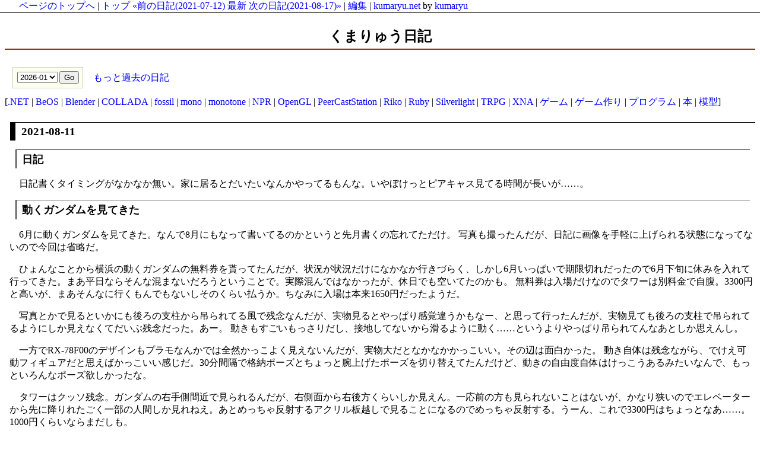

--- FILE ---
content_type: text/html; charset=UTF-8; charset=UTF-8
request_url: https://diary.kumaryu.net/?date=20210811
body_size: 29855
content:
<!DOCTYPE html>
<html lang="ja-JP">
<head>
	<meta charset="UTF-8">
	<meta name="generator" content="tDiary 5.0.6">
	<meta name="viewport" content="width=device-width,initial-scale=1">
	<meta name="author" content="kumaryu">
	<link rev="made" href="mailto:kumaryu@kumaryu.net">
	<link rel="index" title="トップ" href="http://www.kumaryu.net/">
	<link rel="prev" title="前の日記(2021-07-12)" href="./?date=20210712">
	<link rel="next" title="次の日記(2021-08-17)" href="./?date=20210817">
	<link rel="start" title="最新" href="./">
	
	<meta property="og:title" content="kumaryu日記(2021-08-11)">
<meta property="og:image" content="http://diary.kumaryu.net/theme/ogimage.png">
<meta property="og:type" content="article">
<meta property="article:author" content="kumaryu">
<meta property="og:site_name" content="kumaryu日記">
<meta property="og:url" content="http://diary.kumaryu.net/?date=20210811">
	
	<link rel="stylesheet" href="theme/base.css" media="all">
	<link rel="stylesheet" href="theme/kumaryu.net/kumaryu.net.css" title="kumaryu.net" media="all">
	<script src="//ajax.googleapis.com/ajax/libs/jquery/3.0.0/jquery.min.js"></script>
	<script src="js/00default.js?5.0.620260115" ></script>
		<script><!--
		$tDiary.style = 'kramdown';
		//-->
		</script>
	<title>kumaryu日記(2021-08-11)</title>
	
<link rel="amphtml" href="http://diary.kumaryu.net/?date=20210811&plugin=amp">		<style type="text/css"><!--
			form.comment div.mail { display: none; }
		--></style>
	<link rel="alternate" type="application/rss+xml" title="RSS" href="http://diary.kumaryu.net/index.rdf">
	<link rel="alternate" type="application/rss+xml" title="RSS(without comments)" href="http://diary.kumaryu.net/no_comments.rdf">
</head>
<body>
<div class="whole-content">

<link href="/public/assets/css/lightbox.min.css" rel="stylesheet" />
<h1><a name="ptop">くまりゅう日記</a></h1>
<div class="calendar"><div style="display:inline-block"><form method="get" action="./">
<div class="calendar">
<select name="date">
<option value="202601">2026-01</option>
<option value="202512">2025-12</option>
<option value="202511">2025-11</option>
<option value="202510">2025-10</option>
<option value="202509">2025-09</option>
<option value="202508">2025-08</option>
<option value="202507">2025-07</option>
<option value="202506">2025-06</option>
<option value="202504">2025-04</option>
<option value="202502">2025-02</option>
<option value="202501">2025-01</option>
<option value="202412">2024-12</option>
<option value="202411">2024-11</option>
<option value="202410">2024-10</option>
<option value="202409">2024-09</option>
<option value="202408">2024-08</option>
<option value="202407">2024-07</option>
<option value="202406">2024-06</option>
<option value="202405">2024-05</option>
<option value="202404">2024-04</option>
<option value="202403">2024-03</option>
<option value="202402">2024-02</option>
<option value="202401">2024-01</option>
<option value="202312">2023-12</option>
<option value="202311">2023-11</option>
<option value="202310">2023-10</option>
<option value="202309">2023-09</option>
<option value="202308">2023-08</option>
<option value="202307">2023-07</option>
<option value="202305">2023-05</option>
<option value="202304">2023-04</option>
<option value="202303">2023-03</option>
<option value="202302">2023-02</option>
<option value="202301">2023-01</option>
<option value="202212">2022-12</option>
<option value="202210">2022-10</option>
<option value="202209">2022-09</option>
<option value="202207">2022-07</option>
<option value="202204">2022-04</option>
<option value="202203">2022-03</option>
<option value="202201">2022-01</option>
<option value="202112">2021-12</option>
<option value="202109">2021-09</option>
<option value="202108">2021-08</option>
<option value="202107">2021-07</option>
<option value="202106">2021-06</option>
<option value="202105">2021-05</option>
<option value="202104">2021-04</option>
<option value="202102">2021-02</option>
<option value="202101">2021-01</option>
<option value="202012">2020-12</option>
<option value="202011">2020-11</option>
<option value="202006">2020-06</option>
<option value="202005">2020-05</option>
<option value="202004">2020-04</option>
<option value="202003">2020-03</option>
<option value="202002">2020-02</option>
<option value="202001">2020-01</option>
<option value="201912">2019-12</option>
<option value="201911">2019-11</option>
<option value="201910">2019-10</option>
<option value="201909">2019-09</option>
<option value="201908">2019-08</option>
<option value="201907">2019-07</option>
<option value="201906">2019-06</option>
<option value="201904">2019-04</option>
<option value="201902">2019-02</option>
<option value="201901">2019-01</option>
<option value="201812">2018-12</option>
<option value="201811">2018-11</option>
<option value="201809">2018-09</option>
<option value="201807">2018-07</option>
<option value="201806">2018-06</option>
<option value="201805">2018-05</option>
<option value="201804">2018-04</option>
<option value="201803">2018-03</option>
<option value="201802">2018-02</option>
<option value="201801">2018-01</option>
<option value="201712">2017-12</option>
<option value="201711">2017-11</option>
<option value="201710">2017-10</option>
<option value="201709">2017-09</option>
<option value="201708">2017-08</option>
<option value="201707">2017-07</option>
<option value="201706">2017-06</option>
<option value="201705">2017-05</option>
<option value="201704">2017-04</option>
<option value="201703">2017-03</option>
<option value="201702">2017-02</option>
<option value="201701">2017-01</option>
<option value="201612">2016-12</option>
<option value="201611">2016-11</option>
<option value="201610">2016-10</option>
<option value="201609">2016-09</option>
<option value="201608">2016-08</option>
<option value="201607">2016-07</option>
<option value="201606">2016-06</option>
<option value="201605">2016-05</option>
<option value="201604">2016-04</option>
<option value="201603">2016-03</option>
<option value="201602">2016-02</option>
<option value="201601">2016-01</option>
<option value="201512">2015-12</option>
<option value="201511">2015-11</option>
<option value="201510">2015-10</option>
<option value="201509">2015-09</option>
<option value="201508">2015-08</option>
<option value="201506">2015-06</option>
<option value="201505">2015-05</option>
<option value="201504">2015-04</option>
<option value="201503">2015-03</option>
<option value="201502">2015-02</option>
<option value="201501">2015-01</option>
<option value="201412">2014-12</option>
<option value="201411">2014-11</option>
<option value="201410">2014-10</option>
<option value="201409">2014-09</option>
<option value="201408">2014-08</option>
<option value="201407">2014-07</option>
<option value="201406">2014-06</option>
<option value="201405">2014-05</option>
<option value="201404">2014-04</option>
<option value="201403">2014-03</option>
<option value="201402">2014-02</option>
<option value="201401">2014-01</option>
<option value="201312">2013-12</option>
<option value="201311">2013-11</option>
<option value="201310">2013-10</option>
<option value="201309">2013-09</option>
<option value="201308">2013-08</option>
<option value="201307">2013-07</option>
<option value="201306">2013-06</option>
<option value="201305">2013-05</option>
<option value="201304">2013-04</option>
<option value="201303">2013-03</option>
<option value="201302">2013-02</option>
<option value="201301">2013-01</option>
<option value="201212">2012-12</option>
<option value="201211">2012-11</option>
<option value="201210">2012-10</option>
<option value="201209">2012-09</option>
<option value="201208">2012-08</option>
<option value="201207">2012-07</option>
<option value="201206">2012-06</option>
<option value="201205">2012-05</option>
<option value="201204">2012-04</option>
<option value="201203">2012-03</option>
<option value="201202">2012-02</option>
<option value="201201">2012-01</option>
<option value="201112">2011-12</option>
<option value="201111">2011-11</option>
<option value="201110">2011-10</option>
<option value="201109">2011-09</option>
<option value="201108">2011-08</option>
<option value="201107">2011-07</option>
<option value="201106">2011-06</option>
<option value="201105">2011-05</option>
<option value="201104">2011-04</option>
<option value="201103">2011-03</option>
<option value="201102">2011-02</option>
<option value="201101">2011-01</option>
<option value="201012">2010-12</option>
<option value="201011">2010-11</option>
<option value="201010">2010-10</option>
<option value="201009">2010-09</option>
<option value="201008">2010-08</option>
<option value="201007">2010-07</option>
<option value="201006">2010-06</option>
<option value="201005">2010-05</option>
<option value="201004">2010-04</option>
<option value="201003">2010-03</option>
<option value="201002">2010-02</option>
<option value="201001">2010-01</option>
<option value="200912">2009-12</option>
<option value="200911">2009-11</option>
<option value="200910">2009-10</option>
<option value="200909">2009-09</option>
<option value="200908">2009-08</option>
<option value="200907">2009-07</option>
<option value="200906">2009-06</option>
<option value="200905">2009-05</option>
<option value="200904">2009-04</option>
<option value="200903">2009-03</option>
<option value="200902">2009-02</option>
<option value="200901">2009-01</option>
<option value="200812">2008-12</option>
<option value="200811">2008-11</option>
<option value="200810">2008-10</option>
<option value="200809">2008-09</option>
<option value="200808">2008-08</option>
<option value="200807">2008-07</option>
<option value="200806">2008-06</option>
<option value="200805">2008-05</option>
<option value="200804">2008-04</option>
<option value="200803">2008-03</option>
<option value="200802">2008-02</option>
<option value="200801">2008-01</option>
<option value="200712">2007-12</option>
<option value="200711">2007-11</option>
<option value="200710">2007-10</option>
<option value="200709">2007-09</option>
<option value="200707">2007-07</option>
<option value="200706">2007-06</option>
<option value="200705">2007-05</option>
<option value="200704">2007-04</option>
<option value="200703">2007-03</option>
<option value="200702">2007-02</option>
<option value="200701">2007-01</option>
<option value="200612">2006-12</option>
<option value="200611">2006-11</option>
<option value="200610">2006-10</option>
<option value="200609">2006-09</option>
<option value="200608">2006-08</option>
<option value="200607">2006-07</option>
<option value="200606">2006-06</option>
<option value="200605">2006-05</option>
<option value="200604">2006-04</option>
<option value="200603">2006-03</option>
<option value="200602">2006-02</option>
<option value="200601">2006-01</option>
<option value="200512">2005-12</option>
<option value="200511">2005-11</option>
<option value="200510">2005-10</option>
<option value="200509">2005-09</option>
<option value="200508">2005-08</option>
<option value="200507">2005-07</option>
<option value="200506">2005-06</option>
<option value="200505">2005-05</option>
<option value="200504">2005-04</option>
<option value="200503">2005-03</option>
<option value="200502">2005-02</option>
<option value="200501">2005-01</option>
<option value="200412">2004-12</option>
<option value="200411">2004-11</option>
<option value="200410">2004-10</option>
<option value="200409">2004-09</option>
<option value="200408">2004-08</option>
<option value="200407">2004-07</option>
<option value="200406">2004-06</option>
<option value="200405">2004-05</option>
<option value="200404">2004-04</option>
<option value="200403">2004-03</option>
<option value="200402">2004-02</option>
<option value="200401">2004-01</option>
<option value="200312">2003-12</option>
</select>
<input type="submit" value="Go">
</div>
</form></div><a href="http://www.kumaryu.net/diary/diaryindex.html"> もっと過去の日記</a></div>
<div>[<a href="./?category=.NET">.NET</a> | 
<a href="./?category=BeOS">BeOS</a> | 
<a href="./?category=Blender">Blender</a> | 
<a href="./?category=COLLADA">COLLADA</a> | 
<a href="./?category=fossil">fossil</a> | 
<a href="./?category=mono">mono</a> | 
<a href="./?category=monotone">monotone</a> | 
<a href="./?category=NPR">NPR</a> | 
<a href="./?category=OpenGL">OpenGL</a> | 
<a href="./?category=PeerCastStation">PeerCastStation</a> | 
<a href="./?category=Riko">Riko</a> | 
<a href="./?category=Ruby">Ruby</a> | 
<a href="./?category=Silverlight">Silverlight</a> | 
<a href="./?category=TRPG">TRPG</a> | 
<a href="./?category=XNA">XNA</a> | 
<a href="./?category=ゲーム">ゲーム</a> | 
<a href="./?category=ゲーム作り">ゲーム作り</a> | 
<a href="./?category=プログラム">プログラム</a> | 
<a href="./?category=本">本</a> | 
<a href="./?category=模型">模型</a>] </div>

<hr class="sep">


	
<div class="day autopagerize_page_element">
<h2><span class="date">
<a href="./?date=20210811">2021-08-11</a>
</span>
<span class="title"></span></h2>

<div class="body">

<div class="section">

<h3 id="section">日記</h3>

<p>日記書くタイミングがなかなか無い。家に居るとだいたいなんかやってるもんな。いやぼけっとピアキャス見てる時間が長いが……。</p>


</div>
<div class="section">

<h3 id="section">動くガンダムを見てきた</h3>

<p>6月に動くガンダムを見てきた。なんで8月にもなって書いてるのかというと先月書くの忘れてただけ。
写真も撮ったんだが、日記に画像を手軽に上げられる状態になってないので今回は省略だ。</p>

<p>ひょんなことから横浜の動くガンダムの無料券を貰ってたんだが、状況が状況だけになかなか行きづらく、しかし6月いっぱいで期限切れだったので6月下旬に休みを入れて行ってきた。まあ平日ならそんな混まないだろうということで。実際混んではなかったが、休日でも空いてたのかも。
無料券は入場だけなのでタワーは別料金で自腹。3300円と高いが、まあそんなに行くもんでもないしそのくらい払うか。ちなみに入場は本来1650円だったようだ。</p>

<p>写真とかで見るといかにも後ろの支柱から吊られてる風で残念なんだが、実物見るとやっぱり感覚違うかもなー、と思って行ったんだが、実物見ても後ろの支柱で吊られてるようにしか見えなくてだいぶ残念だった。あー。
動きもすごいもっさりだし、接地してないから滑るように動く……というよりやっぱり吊られてんなあとしか思えんし。</p>

<p>一方でRX-78F00のデザインもプラモなんかでは全然かっこよく見えないんだが、実物大だとなかなかかっこいい。その辺は面白かった。
動き自体は残念ながら、でけえ可動フィギュアだと思えばかっこいい感じだ。30分間隔で格納ポーズとちょっと腕上げたポーズを切り替えてたんだけど、動きの自由度自体はけっこうあるみたいなんで、もっといろんなポーズ欲しかったな。</p>

<p>タワーはクッソ残念。ガンダムの右手側間近で見られるんだが、右側面から右後方くらいしか見えん。一応前の方も見られないことはないが、かなり狭いのでエレベーターから先に降りれたごく一部の人間しか見れねえ。あとめっちゃ反射するアクリル板越しで見ることになるのでめっちゃ反射する。うーん、これで3300円はちょっとなあ……。1000円くらいならまだしも。</p>

<p>建設説明コーナーはまあまあ面白かったが、作った人の感想がだいたい今はこれが限界でしたみたいな悔いの残るコメントで、やっぱ作った方も残念なのはわかってたんだなというのが好感持てる。
あと出口には富野監督のこの程度しか出来なくてごめんなさい的な謝罪文あって笑った。</p>

<p>プラモも買おうと思って行ったが、やはりプラモは思ったよりかっこよくなくてかなり悩んだ。これいるか？どうせなら1/144より1/100の方がまだましでは？でも1/144の方だとフルのドック付いてくるが？でもフルのドックしょぼいぞ？などと悩んで、結局1/100は作るのめんどくさそうなので1/144のドック付きを買ったがまだ作ってない。あんま作る気力がわかない……。</p>

<p>プラモは買わなくても入場特典で1/200のほぼ可動無しプラモが貰えたんだが、モールドはしっかり入っていて非常にかっこいい。小さいので机に置いといても邪魔にならんし。わざわざ買わなくてもこれだけでよかったかも……。</p>

<p>とりあえず見に行ってよかったのはよかった。無料券あったからだが、無くても1650円ならまあいいかとは思える。タワーは上る必要なかったかもしれない。でも2回目行くのあるかっつーとたぶん無いなー。</p>


</div>
<div class="section">

<h3 id="section">スマートロックを買ってみた</h3>

<p>7月下旬くらいに家の鍵を無くしてしまって困った。</p>

<p>落とした場所はだいたい目星がついていて、ゲーセンでオンゲキやる時に汗拭こうとハンカチ取り出した時に落としたに違いない。
が、家に着いたのは21時前で最近ゲーセンは20時で閉まってしまうのだ……！
管理会社にも連絡つかなかったが、幸い土曜日で急ぎでもなかったので結局近所のホテルに泊まって翌日朝一番でゲーセンに取りに行った。
近頃の情勢によりホテルが4000円程で泊まれたのは非常に助かった。ちなみに鍵は案の定オンゲキ筐体のところに落ちてた。</p>

<p>でまあ鍵を無くした時にどうしようと調べてたら、無くしてからでは手遅れではあるものの、紛失対策としてスマートロックを付けとくと良いというのを見つけた。
スマートロックってのはドアのサムターン部分に取り付けてスマホで無線操作するとサムターンを回してくれる機械だ。
以前から興味はあるもののべつにスマホで操作できる必要無いわなーと見送っていたんだが、確かにこれは鍵の紛失対策(まあ一時凌ぎだが)にはなるなあ。</p>

<p>探してみると<a href="https://qrio.me/">Qrio</a>ってのが出てきたがなんと2.5万円!いやー、1万円台前半くらいまでなら…と思ったんだけどこれは買えねえわ。
しかし<a href="https://jp.candyhouse.co/collections/frontpage/products/sesame3">Sesami</a>ってのだと安いよと教えてもらった。こちらは税込で6500円するかどうかくらい。いきなり安いが、機能は比較的控え目みたいね。でも単にドアの近くでスマホ操作して鍵の開け閉めができれば十分なのでこいつで問題なさそうだ。</p>

<p>Sesami 3というのを買ったが、消費税と送料でほぼ7000円だった。すぐ届いて取り付けも簡単。だが、アプリが若干不親切で、開いた瞬間空のリストが表示されるだけというのに面喰らった。
まあ追加は右上のボタン押すだけだったので初期設定と開け閉めの確認はすぐ出来た。
でもこれアプリをわざわざ起動しないと操作できないのか……？で、アプリのレビューなんかを調べたらウィジェットがあるらしい。そんなんどこにあるんだよとアプリをいじりまわしてたら、Sesami一覧の名前をタップすると履歴が表示され、そこからメニューボタンを押して設定を出すとウィジェットを追加できた。説明が欲しいなあ。
しかしウィジェットはAndroidのホームに出せるウィジェットのことじゃなくて通知に開閉ボタンを出す機能だったのだ。なんて紛らわしい名前を使うんだ。
まあこれはこれでいいからいいか。</p>

<p>しばらく使った感じだとまあ普通に使えるんだが、たまにSesamiとの通信ができなくなることがあるようだ。あることは認識しているが通信開始ができない状態になるみたいで、そうなると黄色の錠アイコンが出るばかりで全く操作できなくて困ってしまう。一旦アプリを再起動すれば再度通信開始してくれるんだが、ウィジェットを使ってると常時起動状態になるようで認識しなおしができない。ウィジェットをOFFにしてアプリ再起動するか、Bluetooth自体一旦切って入れ直せばいいけどめんどくさすぎる。うーん微妙に使いづらい。通信できてない時はボタン押すと通信リトライしてくれるとうれしいんだけどなあ。</p>

<p>あと些細なことではあるが、アプリでの錠前アイコンが、閉まってる時は赤、開いてる時は緑で表示される。これ逆の方がいいんじゃねえかという気がする。閉まってるのが安全な状態なんだしさ。</p>

<p>なんかアプリに微妙なところはあるが、まあまあ便利なのでよしとしよう。電池切れとかはこわいが、従来の鍵はそのまま使えるので、鍵も持ち歩けば(落とさないような場所にしまっておけば)問題ない。さすがに両方いっぺんにだめになることまでは想定することはなかろう。</p>

<p>別売のWiFiモジュールをつければBluetoothでなくインターネット越しに操作するのができるみたいで、それならスマホと鍵がいっぺんにダメになってもなんとかできるかもしれないが、いややっぱそんなところまで想定することはないよね……。電池も余計に食うだろうし。</p>


</div>
<div class="section">

<h3 id="section">[<a href="./?category=%E3%83%97%E3%83%AD%E3%82%B0%E3%83%A9%E3%83%A0" title="プログラム">プログラム</a>] イベントサイトの整理と画像サイズ</h3>

<p>あんまやってないが、イベントサイトの整理の続き。</p>

<p>前回どうも画像のキャッシュが効いてないかなんかで毎度でかい画像のダウンロードが走っていたのが気になっていた。表示も遅いし転送量も食うのでなんとかしないと。</p>

<p>ということでいろいろ調べたんだが、どうもキャッシュ効いてる模様。あれー？と前回の画像いっぱい貼ったページを開いてみると一部だけキャッシュが効いてるぽい。あ、でかい画像が多すぎてキャッシュが溢れただけか！ページ開いただけで総計600MBもの画像ダウンロード始まるしな……。</p>

<p>結局画像をページに並べて表示するのにフルサイズの画像を使ってるのがまずいわな。ちゃんとサムネイル作らないとだめか。</p>

<p><a href="https://imgix.com/">imgix</a>ていう画像変換＆CDNサービス使えねえかな…と調べてみるが、ちょっとお値段が高くて無理そう。画像数多くなるし。
じゃあおとなしく自前で作るか。</p>

<p>サーバー側で作ろうとも思ったがめんどくさいなあ。クライアントで作って上げた方が楽そうだな、と調べてみると、Canvasに一旦レンダリングしたのをjpgなりpngで取り出すという形で再圧縮するライブラリがいくつも見つかった。最近はそんな機能があるのね。
とりあえず比較的メジャーっぽい<a href="https://www.npmjs.com/package/compressorjs">compressorjs</a>てのを入れてみたが、使い方は簡単だったのですんなり導入できた。</p>

<p>新しく上げる画像だけだが思った以上に手軽に対応できたしだいぶ軽くできるようになったのでよかった。
しかし俺はプラモの写真をクソデカサイズのままあげるのやめた方がよさそうだな。無駄に数MBの画像を平気で上げまくってるのでちょっと軽量化してから上げよう……。いやめんどくさいんですけどね。</p>


</div>
<div class="section">

<h3 id="section">[<a href="./?category=%E6%A8%A1%E5%9E%8B" title="模型">模型</a>] リキテックスのバーニッシュを試す</h3>

<p>トップコートをまた検討していた。</p>

<p>リキテックスのハイグロスバーニッシュを買ってみたんだが、想像以上によかった。
光沢感の強さの違いはわからなかったんだが、プラの平滑面に塗ってもちゃんとくっついて剥がれないし、10分ほどで触れる程度には乾いてくれる。おやこれは便利では？</p>

<p>今まで試したやつでは、ファレホのメカカラーバーニッシュは触れる程度になるまで1～2時間かかるし、ポリウレタンバーニッシュは乾く時間はそれほどでもないものの平滑面に塗るとすぐ剥がれてしまって弱い、アクリジョンのクリアーは(比較的)高いし10mlの瓶でしか売ってない、といずれも弱点があってなかなかこれというのが決められずにいた。</p>

<p>リキテックスのハイグロスバーニッシュは若干やわらかいのでメカカラーバーニッシュよりは弱い感じだが、一週間とか十分時間をおけばよほど剥がすつもりで削らない限りは大丈夫そう。お値段もバーニッシュにしては若干高めだが、120mlで1000円程度なのでアクリジョンのクリアーなんかに比べればやはり桁は違う程度に安い。
ヨドバシの通販なんかでも買えるので入手もしやすい。</p>

<p>ファレホのポリウレタンバーニッシュがすぐ剥がれちゃうから模型用じゃないとやっぱだめだと思ってたんだが、そういうわけでもないんだな。
じゃあ他のアクリル絵具系のバーニッシュなんかも使えるのではと探してみたが、半光沢をラインアップしてるところがあんまりないのと入手性としてはリキテックスがなぜかやけに良い<sup id="fnref:1"><a href="#fn:1" class="footnote">1</a></sup>というあたりで使い勝手が良さそうだ。あと他のは最小サイズが200ml以上だったりして試しには買いづらい……。それでも1000円程度だったりするから値段的にはいいんだけど、いまいちだった時に処分困るもんね。</p>

<p>アクリル絵具系でなくともヨドバシではパジコのバーニッシュも売ってるんだが、これは半光沢だけなぜかアクリル絵具の上にかけられないことになっている。アクリジョンってアクリル絵具みたいなもんだし避けた方がいいよな。たぶん光沢とつや消しを混ぜて半光沢作ればいいだけの気もするけど、作るのめんどくさいからね。</p>

<p>とりあえずリキテックスのサテンバーニッシュとパーマネントマットバーニッシュも買ってみたんで、届いたらこれで一体くらい塗ってみよう。
全く使えないということはないと思うがさて……。</p>

<p>あと塗料の濃さだけど、アクリジョンを薄めずに吹いてみたら問題なく吹けてしまった。
まあ黒なので比較的ゆるい色だとは思うけど、全体的に思ったより全然濃い目で吹いてよさそうだ。
いつも使ってるのは0.2Mpaくらいなんだけど十分だったか。
国内だとL5あたりの低圧コンプレッサー前提の解説が多いから薄め方については全くあてにしないほうがいいわな。</p>

<div class="footnotes">
  <ol>
    <li id="fn:1">
      <p>ヨドバシではなぜか模型用品として売ってるからかもしれん。 <a href="#fnref:1" class="reversefootnote">&#8617;</a></p>
    </li>
  </ol>
</div>

</div>


</div>

<div class="comment">

	<div class="caption">[<a href="./?date=20210811#c">ツッコミを入れる</a>]</div>
</div>

<div id="comment-form-section"></div>








</div>

<hr class="sep">

<div class="floatmenu">
  <a href="#ptop">ページのトップへ</a> |
  <span class="adminmenu"><a href="http://www.kumaryu.net/">トップ</a></span>
<span class="adminmenu"><a href="./?date=20210712">&laquo;前の日記(2021-07-12)</a></span>
<span class="adminmenu"><a href="./">最新</a></span>
<span class="adminmenu"><a href="./?date=20210817">次の日記(2021-08-17)&raquo;</a></span>
 | <span class="adminmenu"><a href="update.rb?edit=true;year=2021;month=8;day=11" rel="nofollow">編集</a></span>
 |
  <a href="http://www.kumaryu.net/" target="_top">kumaryu.net</a> 
  by <a href="mailto:kumaryu__at__kumaryu.net">kumaryu</a>
</div>
<script src="/public/assets/js/lightbox-plus-jquery.min.js"></script>
<script>
    lightbox.option({
      'resizeDuration': 100,
      'imageFadeDuration': 100,
      'fadeDuration': 100,
      'wrapAround': true
    })
</script>

		<script type="text/javascript"><!--
			document.getElementsByName("mail")[0].value = "";
		//--></script>
<div class="footer">
Generated by <a href="http://www.tdiary.org/">tDiary</a> version 5.0.6<br>
Powered by <a href="http://www.ruby-lang.org/">Ruby</a> version 2.4.3-p205
</div>
</div>
</body>
</html>


--- FILE ---
content_type: text/css
request_url: https://diary.kumaryu.net/theme/base.css
body_size: 3333
content:
/*
shared style sheet for tDiary.

Copyright (C) 2001-2005, TADA Tadashi <sho@spc.gr.jp>
You can redistribute it and/or modify it under GPL2 or any later version.
*/

/*
for error / warning messages
*/
p.message, span.message {
	background-color: #d00;
	color: #fff;
	padding: 8px;
	font-size: large;
}
p.message {
	text-align: center;
}

/*
nyear
*/
h2 span.nyear {
	font-size: small;
}

/* 
calendar2 plugin
*/
table.calendar {
	font-size: 90%;
	line-height: 1.1em;
}
table.calendar td {
	margin: 0px;
	text-align: right;
	padding: 0px;
}
table.calendar td.calendar-prev-month, table.calendar td.calendar-current-month, table.calendar td.calendar-next-month {
	text-align: center;
}

/*
footnote plugin
*/
div.body span.footnote {
	vertical-align: super;
	font-size: 70%;
}

div.day div.footnote {
	font-size: small;
	clear: both;
}

p.footnote {
	margin: 0.5em;
	padding: 0em;
}

/*
quoted source
*/
p.source{
	margin-right: 1.5em;
	text-align: right;
	font-size:90%;
	font-style: italic;
}

div.section,
div.comment,
div.day div.tags,
div.day div.sequel {
	clear: both;
}

/*
amazon plugin
*/
a.amazon-detail,
a.amazon-detail:visited,
a.amazon-detail:hover {
	color: #000;
	text-decoration: none;
}

span.amazon-detail {
	display: block;
	margin: 0px;
	padding: 4px;
	background-color: #fff;
	border: solid 1px #ddd;
}

img.amazon-detail {
	margin-top: 0px;
}

span.amazon-detail-desc {
	display: block;
	overflow: auto;
	zoom: 1;
}

span.amazon-title {
	font-weight: bold;
}

span.amazon-author {
	font-size: 90%;
}

span.amazon-label, span.amazon-price {
	font-size: 80%;
}

/*
image plugin
*/
img.photo {
	float: right;
	margin: 0.5em;
}

img.left {
	float: left;
	margin: 0.5em;
	margin-top: 0px;
}

img.right, img.amazon {
	float: right;
	margin: 0.5em;
	margin-top: 0px;
}

/*
calendar3 plugin
*/
.calendar-popup {
	display: none;
	text-align: left;
	position: absolute;
	padding: 0 1ex 0 1ex;
	background-color: #fff;
	color: #000;
	border-style: solid;
	border-width: 1px;
}

.calendar-sunday {
	color: #f00;
}

.calendar-saturday {
	color: #00f;
}

.calendar-weekday {
	color: #000;
}

.calendar-normal {
}

.calendar-day {
}

.calendar-todo {
	border-style: solid;
	border-color: #f00;
	border-width: 1px;
}

/*
highlight plugin
*/
.highlight {
	color: #000;
	background: #ffff66;
}

/*
calendar2 plugin
*/
td.calendar-day img {
	width: 25px;
	height: 25px;
	border: 0;
}

/*
sidebar lists
*/
div.sidebar h3 {
	font-size: medium;
	margin-top: 0.5em;
	margin-bottom: 0.1em;
}

div.sidebar ul {
	margin-top: 0.1em;
	margin-bottom: 0.5em;
	margin-left: 1.5em;
	padding-left: 0em;
}
div.sidebar ol {
	margin-top: 0.1em;
	margin-bottom: 0.5em;
	margin-left: 2em;
	padding-left: 0em;
}
div.sidebar ul ul, div.sidebar ol ul {
	margin-left: 1em;
}

ul.recent-list-item {
	list-style-type: none;
}

/*
category_to_tag plugin
*/
div.day div.tags {
	font-size: 80%;
	text-align: right;
}

/*
recent_list plugin (obsolute)
*/
p.recentitem {
	font-size: 90%;
	margin-top: 0px;
	margin-bottom: 0px;
}

div.recentsubtitles {
	font-size: 90%;
	margin-top: 0px;
	margin-bottom: 1em;
	margin-left: 1em;
}

/*
edit-today plugin
*/
h2 span.edit-today {
	font-size: small;
}

/*
profile plugin
*/
div.profile {
	margin: 1em;
	text-align: center;
	border: solid 1px #999;
}
div.profile img {
	border: none;
}
div.profile span {
	font-size: 0.9em;
	display: block;
}

/*
draft plugin
*/
div.draft select {
	width: 60%;
}



--- FILE ---
content_type: text/css
request_url: https://diary.kumaryu.net/theme/kumaryu.net/kumaryu.net.css
body_size: 5985
content:

body { 
	margin:2.5em 0.5em 0.5em 0.5em; 
	background-color:white; 
	color:black; 
}

ul { margin: 0px; }
p { text-indent:1em; margin-left:0.5em; }
p.credit { text-align:right; text-indent:0; font-size:small; }
blockquote { margin:0.5em 0.5em 0.5em 2em; }

div.bbs { margin:1em; padding:0.5em; background-color:#FFF0F0; border:solid #930 1px; }
div.bbs_res { margin:0.3em; background-color:#FFE; padding:0.5em; }
span.bbs_time { font-size:small; }

img { border:0; }
img.photo {
	float: none;
	margin: 0.5em;
}

a { text-decoration:none; }
a:hover { text-decoration:underline;}
a:link  { color:blue; }
a:visited { color:#006060; }

h1 a:link, h2 a:link,
h3 a:link, h4 a:link,
h5 a:link, h6 a:link,
h1 a:visited, h2 a:visited,
h3 a:visited, h4 a:visited,
h5 a:visited, h6 a:visited { color:black; }

h1 { 
	text-align: center;
	font-size:1.5em; 
	font-weight:bolder; 
	padding:0.2em 0.5em; 
	border:solid #930; 
	border-top-width:0; 
	border-left-width:0; 
	border-bottom-width:2px; 
	border-right-width:0;
}

h2 { 
	font-size:1.17em; 
	font-weight:bolder; 
	padding:0.2em 0.5em; 
	margin-left:0.5em; 
	border:0 solid black; 
	border-top-width:1px; 
	border-left-width:0.5em;
}

h3 { 
	font-size:1.12em; 
	font-weight:bolder; 
	padding:0.2em 0.5em; 
	border:0 solid #444; 
	margin:0.5em; 
	margin-left:1em; 
	border-left-width:2px;
	border-top-width:1px; 
}

h4 { 
	font-size:1.06em; 
	font-weight:bolder; 
	padding:0.2em 0.5em; 
	border:0 solid #CCC; 
	margin:0.7em; 
	margin-left:1em; 
	border-left-width:0; 
	border-top-width:1px;
}

h5 { 
	text-align: center;
	font-size:1.06em; 
	font-weight:bolder; 
	padding:0.2em 0.5em; 
	border:0 solid #CCC; 
	margin:0.7em; 
	margin-left:1em; 
	border-bottom-width:1px;
}

h6 { 
	text-align: center;
	font-size:1.06em; 
	font-weight:bolder; 
	padding:0.2em 0.5em; 
	margin:0.7em; 
	margin-left:1em; 
}

.footer { 
	text-align:right; 
	font-size:small; 
}

div.tools {
	position:fixed; 
	left:0px; 
	top:0px; 
	width:100%; 
	height:1.5em; 
	padding:3px 3px; 
	color:black; 
	border-style: solid; 
	border-top-width:0px; 
	border-left-width:0px; 
	border-right-width:0px; 
	border-bottom-width: 1px; 
	background:url(http://www.kumaryu.net/graphics/bg_head01.png) white no-repeat fixed right top;
}

div.main {
	margin-left: 12em;
}

div.adminmenu, div.floatmenu, div.menu {
	position:fixed; 
	left:0px; 
	top:0px; 
	width:100%; 
	padding:0 2em; 
	color:black; 
	border-style: solid; 
	border-top-width:0px; 
	border-left-width:0px; 
	border-right-width:0px; 
	border-bottom-width: 1px; 
	background:url(http://www.kumaryu.net/graphics/bg_head01.png) white no-repeat fixed right top;
}

div.adminmenu {
	left:12em; 
}

span.adminmenu > a {
}

span.adminmenu > a:hover {
	text-decoration:none;
	color: black;
	background-color: orange;
}

div.sidebar { 
	overflow: auto;
	position:fixed; 
	top: 0em;
	left: 0em;
	width: 12em; 
	height: 100%; 
	padding: 0.5em;
  font-size:small; 
	background-color: #FFF4F4;
	border-color: black;
	border-style: solid; 
	border-top-width:0px; 
	border-left-width:0px; 
	border-right-width:1px; 
	border-bottom-width:1px; 
}

div.sidebar h1 { 
	font-size:small; 
	font-weight:bolder; 
	padding:0.2em 0.5em; 
	border:solid #930; 
	border-top-width:1px; 
	border-left-width:0.5em; 
	border-bottom-width:0; 
	border-right-width:0;
}

div.sidebar h2 { 
	font-size:small; 
	font-weight:bolder; 
	padding:0.2em 0.5em; 
	border:0 solid #610; 
	margin:0.2em; 
	border-top-width:1px; 
	border-bottom-width:0; 
	border-left-width:2px;
	border-right-width:0;
}

div.sidebar a:hover {
	padding: 0 0;
	text-decoration:none;
	color: black;
	background-color: orange;
}

div.sidebar ul { 
	padding:0 0.5em;
	margin:0 0.5em;
}

div.sidebar ul li { 
	list-style:none;
}
td.fixedcol {width:7em; font-weight:bolder; background-color:#CCFFCC; color:black;}
table {border-collapse:collapse; border-spacing:0px; border:1px solid black;}
td {border:1px solid black; padding:3px 3px;}
caption {font-weight:bolder;}
pre {margin: 1em; padding: 0.5em; background: #F0F0F0; white-space: pre; border: 1px solid black;}
blockquote {margin: 1em; padding: 0.5em; background: #F0F0F0; border: 1px solid black;}

hr.sep { border:solid black 0px; padding:0;}
span.sanchor { background: #930; padding:0em 0.2em; margin:0em 0.5em;}
span.canchor { background: #930; padding:0em 0.2em; margin:0em 0.5em;}
div.comment { font-size:small; margin:1em; background-color:#FFE; border:solid #CCC 1px;}
div.form { font-size:small; margin:1em; background-color:#FFE; border:solid #CCC 1px;}
form { 
	font-size:small; 
	margin:1em; 
	padding:0.5em; 
	background-color:#FFE; 
	border:solid #CCC 1px;
}

form * {
	font-size:small; 
}

div.refererlist { font-size:small; margin:1em; background-color:#EFF; border:solid #CCC 1px;}
div.caption { width:100%; background-color:#FFF0F0; border-bottom:solid #CCC 1px;}
div.referer { 
  font-size:small; padding:0.5em; margin:0px 1em 1em 1em; text-align:right; border:solid black 0px; 
  border-top-width:0px; border-bottom-width:1px; border-left-width:0px; border-right-width:1px;}
div.footnote {margin: 1em; padding: 1em; border:0 solid #CCC; border-top-width: 1px; border-bottom-width: 1px;}
p.footnote { text-indent:0em; margin:0em; padding:0em; }

div.blogmenu { 
  float:left; width:12%; padding:0.5em;
  font-size:small; background-color:#FFE; border:solid black 1px;
}
div.blogmenu>ul { padding:0.2em; margin:0px; }
div.blogmenu>ul>li { list-style:none; }
div.blogmain { float:left; margin-left:2%; width:82%; }
div.lm { text-align:right; font-size:small; }

ul.filelist li { list-style:none; }
table { margin-left:1em; }
th { padding: 0 0.5em 0 0.5em; }
/* table.certs tr .changelog { white-space: pre; } */
table.certs tr ul { padding: 0; }
table.certs tr ul li { list-style: none; }
table.revisions tr .changelog { white-space: pre; }

